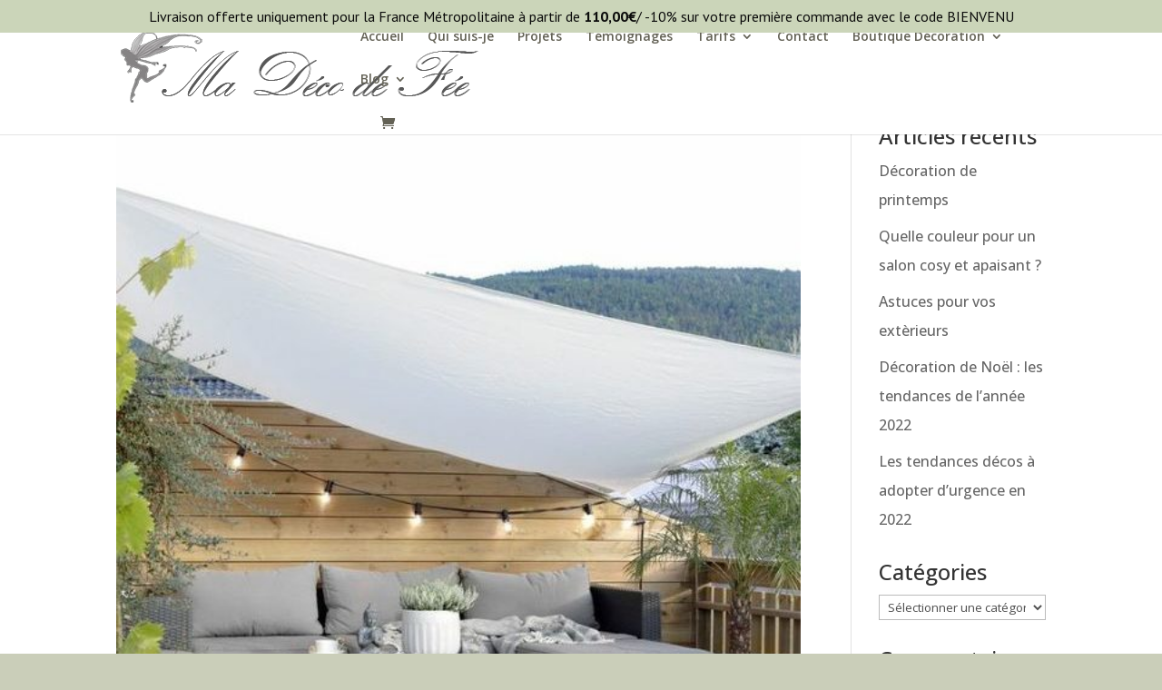

--- FILE ---
content_type: text/css
request_url: https://www.madecodefee.com/wp-content/et-cache/archive/et-divi-dynamic-late.css?ver=1768478649
body_size: 269
content:
@font-face{font-family:ETmodules;font-display:block;src:url(//www.madecodefee.com/wp-content/themes/Divi/core/admin/fonts/modules/social/modules.eot);src:url(//www.madecodefee.com/wp-content/themes/Divi/core/admin/fonts/modules/social/modules.eot?#iefix) format("embedded-opentype"),url(//www.madecodefee.com/wp-content/themes/Divi/core/admin/fonts/modules/social/modules.woff) format("woff"),url(//www.madecodefee.com/wp-content/themes/Divi/core/admin/fonts/modules/social/modules.ttf) format("truetype"),url(//www.madecodefee.com/wp-content/themes/Divi/core/admin/fonts/modules/social/modules.svg#ETmodules) format("svg");font-weight:400;font-style:normal}
@font-face{font-family:FontAwesome;font-style:normal;font-weight:400;font-display:block;src:url(//www.madecodefee.com/wp-content/themes/Divi/core/admin/fonts/fontawesome/fa-regular-400.eot);src:url(//www.madecodefee.com/wp-content/themes/Divi/core/admin/fonts/fontawesome/fa-regular-400.eot?#iefix) format("embedded-opentype"),url(//www.madecodefee.com/wp-content/themes/Divi/core/admin/fonts/fontawesome/fa-regular-400.woff2) format("woff2"),url(//www.madecodefee.com/wp-content/themes/Divi/core/admin/fonts/fontawesome/fa-regular-400.woff) format("woff"),url(//www.madecodefee.com/wp-content/themes/Divi/core/admin/fonts/fontawesome/fa-regular-400.ttf) format("truetype"),url(//www.madecodefee.com/wp-content/themes/Divi/core/admin/fonts/fontawesome/fa-regular-400.svg#fontawesome) format("svg")}@font-face{font-family:FontAwesome;font-style:normal;font-weight:900;font-display:block;src:url(//www.madecodefee.com/wp-content/themes/Divi/core/admin/fonts/fontawesome/fa-solid-900.eot);src:url(//www.madecodefee.com/wp-content/themes/Divi/core/admin/fonts/fontawesome/fa-solid-900.eot?#iefix) format("embedded-opentype"),url(//www.madecodefee.com/wp-content/themes/Divi/core/admin/fonts/fontawesome/fa-solid-900.woff2) format("woff2"),url(//www.madecodefee.com/wp-content/themes/Divi/core/admin/fonts/fontawesome/fa-solid-900.woff) format("woff"),url(//www.madecodefee.com/wp-content/themes/Divi/core/admin/fonts/fontawesome/fa-solid-900.ttf) format("truetype"),url(//www.madecodefee.com/wp-content/themes/Divi/core/admin/fonts/fontawesome/fa-solid-900.svg#fontawesome) format("svg")}@font-face{font-family:FontAwesome;font-style:normal;font-weight:400;font-display:block;src:url(//www.madecodefee.com/wp-content/themes/Divi/core/admin/fonts/fontawesome/fa-brands-400.eot);src:url(//www.madecodefee.com/wp-content/themes/Divi/core/admin/fonts/fontawesome/fa-brands-400.eot?#iefix) format("embedded-opentype"),url(//www.madecodefee.com/wp-content/themes/Divi/core/admin/fonts/fontawesome/fa-brands-400.woff2) format("woff2"),url(//www.madecodefee.com/wp-content/themes/Divi/core/admin/fonts/fontawesome/fa-brands-400.woff) format("woff"),url(//www.madecodefee.com/wp-content/themes/Divi/core/admin/fonts/fontawesome/fa-brands-400.ttf) format("truetype"),url(//www.madecodefee.com/wp-content/themes/Divi/core/admin/fonts/fontawesome/fa-brands-400.svg#fontawesome) format("svg")}

--- FILE ---
content_type: text/css
request_url: https://www.madecodefee.com/wp-content/et-cache/archive/et-divi-dynamic-late.css
body_size: 269
content:
@font-face{font-family:ETmodules;font-display:block;src:url(//www.madecodefee.com/wp-content/themes/Divi/core/admin/fonts/modules/social/modules.eot);src:url(//www.madecodefee.com/wp-content/themes/Divi/core/admin/fonts/modules/social/modules.eot?#iefix) format("embedded-opentype"),url(//www.madecodefee.com/wp-content/themes/Divi/core/admin/fonts/modules/social/modules.woff) format("woff"),url(//www.madecodefee.com/wp-content/themes/Divi/core/admin/fonts/modules/social/modules.ttf) format("truetype"),url(//www.madecodefee.com/wp-content/themes/Divi/core/admin/fonts/modules/social/modules.svg#ETmodules) format("svg");font-weight:400;font-style:normal}
@font-face{font-family:FontAwesome;font-style:normal;font-weight:400;font-display:block;src:url(//www.madecodefee.com/wp-content/themes/Divi/core/admin/fonts/fontawesome/fa-regular-400.eot);src:url(//www.madecodefee.com/wp-content/themes/Divi/core/admin/fonts/fontawesome/fa-regular-400.eot?#iefix) format("embedded-opentype"),url(//www.madecodefee.com/wp-content/themes/Divi/core/admin/fonts/fontawesome/fa-regular-400.woff2) format("woff2"),url(//www.madecodefee.com/wp-content/themes/Divi/core/admin/fonts/fontawesome/fa-regular-400.woff) format("woff"),url(//www.madecodefee.com/wp-content/themes/Divi/core/admin/fonts/fontawesome/fa-regular-400.ttf) format("truetype"),url(//www.madecodefee.com/wp-content/themes/Divi/core/admin/fonts/fontawesome/fa-regular-400.svg#fontawesome) format("svg")}@font-face{font-family:FontAwesome;font-style:normal;font-weight:900;font-display:block;src:url(//www.madecodefee.com/wp-content/themes/Divi/core/admin/fonts/fontawesome/fa-solid-900.eot);src:url(//www.madecodefee.com/wp-content/themes/Divi/core/admin/fonts/fontawesome/fa-solid-900.eot?#iefix) format("embedded-opentype"),url(//www.madecodefee.com/wp-content/themes/Divi/core/admin/fonts/fontawesome/fa-solid-900.woff2) format("woff2"),url(//www.madecodefee.com/wp-content/themes/Divi/core/admin/fonts/fontawesome/fa-solid-900.woff) format("woff"),url(//www.madecodefee.com/wp-content/themes/Divi/core/admin/fonts/fontawesome/fa-solid-900.ttf) format("truetype"),url(//www.madecodefee.com/wp-content/themes/Divi/core/admin/fonts/fontawesome/fa-solid-900.svg#fontawesome) format("svg")}@font-face{font-family:FontAwesome;font-style:normal;font-weight:400;font-display:block;src:url(//www.madecodefee.com/wp-content/themes/Divi/core/admin/fonts/fontawesome/fa-brands-400.eot);src:url(//www.madecodefee.com/wp-content/themes/Divi/core/admin/fonts/fontawesome/fa-brands-400.eot?#iefix) format("embedded-opentype"),url(//www.madecodefee.com/wp-content/themes/Divi/core/admin/fonts/fontawesome/fa-brands-400.woff2) format("woff2"),url(//www.madecodefee.com/wp-content/themes/Divi/core/admin/fonts/fontawesome/fa-brands-400.woff) format("woff"),url(//www.madecodefee.com/wp-content/themes/Divi/core/admin/fonts/fontawesome/fa-brands-400.ttf) format("truetype"),url(//www.madecodefee.com/wp-content/themes/Divi/core/admin/fonts/fontawesome/fa-brands-400.svg#fontawesome) format("svg")}